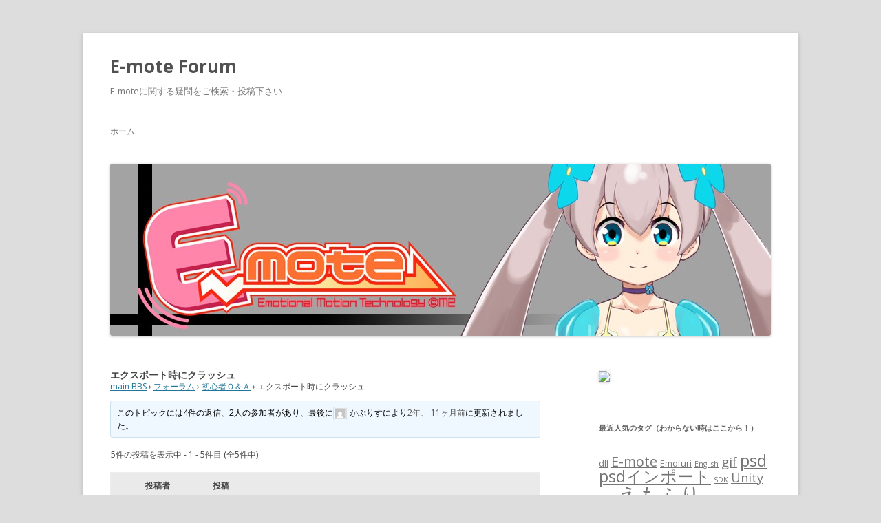

--- FILE ---
content_type: text/html; charset=UTF-8
request_url: http://emoteforum.mtwo.co.jp/forums/topic/%E3%82%A8%E3%82%AF%E3%82%B9%E3%83%9D%E3%83%BC%E3%83%88%E6%99%82%E3%81%AB%E3%82%AF%E3%83%A9%E3%83%83%E3%82%B7%E3%83%A5/?bbp_reply_to=2892&_wpnonce=13e014b646
body_size: 40687
content:
<!DOCTYPE html>
<!--[if IE 7]>
<html class="ie ie7" lang="ja">
<![endif]-->
<!--[if IE 8]>
<html class="ie ie8" lang="ja">
<![endif]-->
<!--[if !(IE 7) | !(IE 8)  ]><!-->
<html lang="ja">
<!--<![endif]-->
<head>
<meta charset="UTF-8" />
<meta name="viewport" content="width=device-width" />
<title>トピック: エクスポート時にクラッシュ | E-mote Forum</title>
<link rel="profile" href="http://gmpg.org/xfn/11" />
<link rel="pingback" href="http://emoteforum.mtwo.co.jp/xmlrpc.php" />
<!--[if lt IE 9]>
<script src="http://emoteforum.mtwo.co.jp/wp-content/themes/twentytwelve/js/html5.js" type="text/javascript"></script>
<![endif]-->
<meta name='robots' content='max-image-preview:large' />
<link rel='dns-prefetch' href='//fonts.googleapis.com' />
<link rel='dns-prefetch' href='//s.w.org' />
<link rel="alternate" type="application/rss+xml" title="E-mote Forum &raquo; フィード" href="http://emoteforum.mtwo.co.jp/feed" />
<link rel="alternate" type="application/rss+xml" title="E-mote Forum &raquo; コメントフィード" href="http://emoteforum.mtwo.co.jp/comments/feed" />
		<script type="text/javascript">
			window._wpemojiSettings = {"baseUrl":"https:\/\/s.w.org\/images\/core\/emoji\/13.1.0\/72x72\/","ext":".png","svgUrl":"https:\/\/s.w.org\/images\/core\/emoji\/13.1.0\/svg\/","svgExt":".svg","source":{"concatemoji":"http:\/\/emoteforum.mtwo.co.jp\/wp-includes\/js\/wp-emoji-release.min.js?ver=5.8.12"}};
			!function(e,a,t){var n,r,o,i=a.createElement("canvas"),p=i.getContext&&i.getContext("2d");function s(e,t){var a=String.fromCharCode;p.clearRect(0,0,i.width,i.height),p.fillText(a.apply(this,e),0,0);e=i.toDataURL();return p.clearRect(0,0,i.width,i.height),p.fillText(a.apply(this,t),0,0),e===i.toDataURL()}function c(e){var t=a.createElement("script");t.src=e,t.defer=t.type="text/javascript",a.getElementsByTagName("head")[0].appendChild(t)}for(o=Array("flag","emoji"),t.supports={everything:!0,everythingExceptFlag:!0},r=0;r<o.length;r++)t.supports[o[r]]=function(e){if(!p||!p.fillText)return!1;switch(p.textBaseline="top",p.font="600 32px Arial",e){case"flag":return s([127987,65039,8205,9895,65039],[127987,65039,8203,9895,65039])?!1:!s([55356,56826,55356,56819],[55356,56826,8203,55356,56819])&&!s([55356,57332,56128,56423,56128,56418,56128,56421,56128,56430,56128,56423,56128,56447],[55356,57332,8203,56128,56423,8203,56128,56418,8203,56128,56421,8203,56128,56430,8203,56128,56423,8203,56128,56447]);case"emoji":return!s([10084,65039,8205,55357,56613],[10084,65039,8203,55357,56613])}return!1}(o[r]),t.supports.everything=t.supports.everything&&t.supports[o[r]],"flag"!==o[r]&&(t.supports.everythingExceptFlag=t.supports.everythingExceptFlag&&t.supports[o[r]]);t.supports.everythingExceptFlag=t.supports.everythingExceptFlag&&!t.supports.flag,t.DOMReady=!1,t.readyCallback=function(){t.DOMReady=!0},t.supports.everything||(n=function(){t.readyCallback()},a.addEventListener?(a.addEventListener("DOMContentLoaded",n,!1),e.addEventListener("load",n,!1)):(e.attachEvent("onload",n),a.attachEvent("onreadystatechange",function(){"complete"===a.readyState&&t.readyCallback()})),(n=t.source||{}).concatemoji?c(n.concatemoji):n.wpemoji&&n.twemoji&&(c(n.twemoji),c(n.wpemoji)))}(window,document,window._wpemojiSettings);
		</script>
		<style type="text/css">
img.wp-smiley,
img.emoji {
	display: inline !important;
	border: none !important;
	box-shadow: none !important;
	height: 1em !important;
	width: 1em !important;
	margin: 0 .07em !important;
	vertical-align: -0.1em !important;
	background: none !important;
	padding: 0 !important;
}
</style>
	<link rel='stylesheet' id='wp-block-library-css'  href='http://emoteforum.mtwo.co.jp/wp-includes/css/dist/block-library/style.min.css?ver=5.8.12' type='text/css' media='all' />
<link rel='stylesheet' id='bbp-default-css'  href='http://emoteforum.mtwo.co.jp/wp-content/plugins/bbpress/templates/default/css/bbpress.min.css?ver=2.6.9' type='text/css' media='all' />
<link rel='stylesheet' id='twentytwelve-fonts-css'  href='http://fonts.googleapis.com/css?family=Open+Sans:400italic,700italic,400,700&#038;subset=latin,latin-ext' type='text/css' media='all' />
<link rel='stylesheet' id='twentytwelve-style-css'  href='http://emoteforum.mtwo.co.jp/wp-content/themes/twentytwelve/style.css?ver=5.8.12' type='text/css' media='all' />
<!--[if lt IE 9]>
<link rel='stylesheet' id='twentytwelve-ie-css'  href='http://emoteforum.mtwo.co.jp/wp-content/themes/twentytwelve/css/ie.css?ver=20121010' type='text/css' media='all' />
<![endif]-->
<script type='text/javascript' src='http://emoteforum.mtwo.co.jp/wp-includes/js/jquery/jquery.min.js?ver=3.6.0' id='jquery-core-js'></script>
<script type='text/javascript' src='http://emoteforum.mtwo.co.jp/wp-includes/js/jquery/jquery-migrate.min.js?ver=3.3.2' id='jquery-migrate-js'></script>
<link rel="https://api.w.org/" href="http://emoteforum.mtwo.co.jp/wp-json/" /><link rel="EditURI" type="application/rsd+xml" title="RSD" href="http://emoteforum.mtwo.co.jp/xmlrpc.php?rsd" />
<link rel="wlwmanifest" type="application/wlwmanifest+xml" href="http://emoteforum.mtwo.co.jp/wp-includes/wlwmanifest.xml" /> 
<meta name="generator" content="WordPress 5.8.12" />
<link rel="canonical" href="http://emoteforum.mtwo.co.jp/forums/topic/%e3%82%a8%e3%82%af%e3%82%b9%e3%83%9d%e3%83%bc%e3%83%88%e6%99%82%e3%81%ab%e3%82%af%e3%83%a9%e3%83%83%e3%82%b7%e3%83%a5" />
<link rel='shortlink' href='http://emoteforum.mtwo.co.jp/?p=2879' />
<link rel="alternate" type="application/json+oembed" href="http://emoteforum.mtwo.co.jp/wp-json/oembed/1.0/embed?url=http%3A%2F%2Femoteforum.mtwo.co.jp%2Fforums%2Ftopic%2F%25e3%2582%25a8%25e3%2582%25af%25e3%2582%25b9%25e3%2583%259d%25e3%2583%25bc%25e3%2583%2588%25e6%2599%2582%25e3%2581%25ab%25e3%2582%25af%25e3%2583%25a9%25e3%2583%2583%25e3%2582%25b7%25e3%2583%25a5" />
<link rel="alternate" type="text/xml+oembed" href="http://emoteforum.mtwo.co.jp/wp-json/oembed/1.0/embed?url=http%3A%2F%2Femoteforum.mtwo.co.jp%2Fforums%2Ftopic%2F%25e3%2582%25a8%25e3%2582%25af%25e3%2582%25b9%25e3%2583%259d%25e3%2583%25bc%25e3%2583%2588%25e6%2599%2582%25e3%2581%25ab%25e3%2582%25af%25e3%2583%25a9%25e3%2583%2583%25e3%2582%25b7%25e3%2583%25a5&#038;format=xml" />
<style type="text/css" id="custom-background-css">
body.custom-background { background-color: #dddddd; }
</style>
	</head>

<body class="topic bbpress no-js topic-template-default single single-topic postid-2879 custom-background custom-font-enabled single-author">
<div id="page" class="hfeed site">
	<header id="masthead" class="site-header" role="banner">
		<hgroup>
			<h1 class="site-title"><a href="http://emoteforum.mtwo.co.jp/" title="E-mote Forum" rel="home">E-mote Forum</a></h1>
			<h2 class="site-description">E-moteに関する疑問をご検索・投稿下さい</h2>
		</hgroup>

		<nav id="site-navigation" class="main-navigation" role="navigation">
			<h3 class="menu-toggle">メニュー</h3>
			<a class="assistive-text" href="#content" title="コンテンツへスキップ">コンテンツへスキップ</a>
			<div class="nav-menu"><ul>
<li ><a href="http://emoteforum.mtwo.co.jp/">ホーム</a></li></ul></div>
		</nav><!-- #site-navigation -->

				<a href="http://emoteforum.mtwo.co.jp/"><img src="http://emoteforum.mtwo.co.jp/wp-content/uploads/2014/06/cropped-faqBBSヘッダー01.jpg" class="header-image" width="960" height="250" alt="" /></a>
			</header><!-- #masthead -->

	<div id="main" class="wrapper">

	<div id="primary" class="site-content">
		<div id="content" role="main">
	
		<div id="bbp-container">
			<div id="bbp-content" role="main">

	
	
	
		
			<div id="bbp-topic-wrapper-2879" class="bbp-topic-wrapper">
				<h1 class="entry-title">エクスポート時にクラッシュ</h1>
				<div class="entry-content">

					
<div id="bbpress-forums" class="bbpress-wrapper">

	<div class="bbp-breadcrumb"><p><a href="http://emoteforum.mtwo.co.jp" class="bbp-breadcrumb-home">main BBS</a> <span class="bbp-breadcrumb-sep">&rsaquo;</span> <a href="http://emoteforum.mtwo.co.jp/forums" class="bbp-breadcrumb-root">フォーラム</a> <span class="bbp-breadcrumb-sep">&rsaquo;</span> <a href="http://emoteforum.mtwo.co.jp/forums/forum/%e5%88%9d%e5%bf%83%e8%80%85%e5%b0%82%e7%94%a8" class="bbp-breadcrumb-forum">初心者Ｑ＆Ａ</a> <span class="bbp-breadcrumb-sep">&rsaquo;</span> <span class="bbp-breadcrumb-current">エクスポート時にクラッシュ</span></p></div>
	
	
	
	
		
		<div class="bbp-template-notice info"><ul><li class="bbp-topic-description">このトピックには4件の返信、2人の参加者があり、最後に<span  class="bbp-author-avatar"><img alt='' src='http://2.gravatar.com/avatar/2daa26af0cc1cb539841fa65a769c919?s=14&#038;d=mm&#038;r=g' srcset='http://2.gravatar.com/avatar/2daa26af0cc1cb539841fa65a769c919?s=28&#038;d=mm&#038;r=g 2x' class='avatar avatar-14 photo' height='14' width='14' loading='lazy'/></span><span  class="bbp-author-name">かぷりす</span>により<a href="http://emoteforum.mtwo.co.jp/forums/topic/%e3%82%a8%e3%82%af%e3%82%b9%e3%83%9d%e3%83%bc%e3%83%88%e6%99%82%e3%81%ab%e3%82%af%e3%83%a9%e3%83%83%e3%82%b7%e3%83%a5#post-2896" title="返信先: エクスポート時にクラッシュ">2年、 11ヶ月前</a>に更新されました。</li></ul></div>
		
		
			
<div class="bbp-pagination">
	<div class="bbp-pagination-count">5件の投稿を表示中 - 1 - 5件目 (全5件中)</div>
	<div class="bbp-pagination-links"></div>
</div>


			
<ul id="topic-2879-replies" class="forums bbp-replies">

	<li class="bbp-header">
		<div class="bbp-reply-author">投稿者</div><!-- .bbp-reply-author -->
		<div class="bbp-reply-content">投稿</div><!-- .bbp-reply-content -->
	</li><!-- .bbp-header -->

	<li class="bbp-body">

		
			
				
<div id="post-2879" class="bbp-reply-header">
	<div class="bbp-meta">
		<span class="bbp-reply-post-date">2016年1月5日 22:33</span>

		
		<a href="http://emoteforum.mtwo.co.jp/forums/topic/%e3%82%a8%e3%82%af%e3%82%b9%e3%83%9d%e3%83%bc%e3%83%88%e6%99%82%e3%81%ab%e3%82%af%e3%83%a9%e3%83%83%e3%82%b7%e3%83%a5#post-2879" class="bbp-reply-permalink">#2879</a>

		
		<span class="bbp-admin-links"><a role="button" href="/forums/topic/%E3%82%A8%E3%82%AF%E3%82%B9%E3%83%9D%E3%83%BC%E3%83%88%E6%99%82%E3%81%AB%E3%82%AF%E3%83%A9%E3%83%83%E3%82%B7%E3%83%A5/#new-post" class="bbp-topic-reply-link" rel="nofollow">返信</a></span>
		
	</div><!-- .bbp-meta -->
</div><!-- #post-2879 -->

<div class="loop-item-0 user-id-0 bbp-parent-forum-12 bbp-parent-topic-12 bbp-reply-position-1 odd  post-2879 topic type-topic status-publish hentry">
	<div class="bbp-reply-author">

		
		<span  class="bbp-author-avatar"><img alt='' src='http://2.gravatar.com/avatar/2daa26af0cc1cb539841fa65a769c919?s=80&#038;d=mm&#038;r=g' srcset='http://2.gravatar.com/avatar/2daa26af0cc1cb539841fa65a769c919?s=160&#038;d=mm&#038;r=g 2x' class='avatar avatar-80 photo' height='80' width='80' loading='lazy'/></span><span  class="bbp-author-name">かぷりす</span><div class="bbp-author-role">ゲスト</div>
		
		
	</div><!-- .bbp-reply-author -->

	<div class="bbp-reply-content">

		
		<p>本日、アカデミック版を購入させていただきました。<br />
早速動かしてみようと、公式より、<br />
「sample3.0PSD_ツインテール少女」<br />
のサンプルをダウンロードさせていただきました。<br />
しかし、いざエクスポートしようとすると出力サイズ、形式にかかわらずクラッシュし、強制終了してしまいます。<br />
使用ＰＣのＯＳはWindows10　64bit、ＣＰＵはIntel Core i7-4770 3.40GHz　、メモリは16ＧＢです。<br />
これまでは「えもふり」を使用させていただいていましたが、そちらのほうでは問題なく出力が可能です。<br />
何か改善策に心当たりがある方にアドバイスを頂ければと思います。<br />
よろしくお願いいたします。</p>

		
	</div><!-- .bbp-reply-content -->
</div><!-- .reply -->

			
				
<div id="post-2884" class="bbp-reply-header">
	<div class="bbp-meta">
		<span class="bbp-reply-post-date">2016年1月14日 19:05</span>

		
		<a href="http://emoteforum.mtwo.co.jp/forums/topic/%e3%82%a8%e3%82%af%e3%82%b9%e3%83%9d%e3%83%bc%e3%83%88%e6%99%82%e3%81%ab%e3%82%af%e3%83%a9%e3%83%83%e3%82%b7%e3%83%a5#post-2884" class="bbp-reply-permalink">#2884</a>

		
		<span class="bbp-admin-links"><a role="button" href="/forums/topic/%E3%82%A8%E3%82%AF%E3%82%B9%E3%83%9D%E3%83%BC%E3%83%88%E6%99%82%E3%81%AB%E3%82%AF%E3%83%A9%E3%83%83%E3%82%B7%E3%83%A5/?bbp_reply_to=2884&#038;_wpnonce=ba6330973b#new-post" class="bbp-reply-to-link" rel="nofollow">返信</a></span>
		
	</div><!-- .bbp-meta -->
</div><!-- #post-2884 -->

<div class="loop-item-1 user-id-1 bbp-parent-forum-12 bbp-parent-topic-2879 bbp-reply-position-2 even  post-2884 reply type-reply status-publish hentry">
	<div class="bbp-reply-author">

		
		<a href="http://emoteforum.mtwo.co.jp/forums/users/emote_ofc" title="emote_ofc のプロフィールを表示" class="bbp-author-link"><span  class="bbp-author-avatar"><img alt='' src='http://2.gravatar.com/avatar/2ace8a5ce35c64f0212566031f948959?s=80&#038;d=mm&#038;r=g' srcset='http://2.gravatar.com/avatar/2ace8a5ce35c64f0212566031f948959?s=160&#038;d=mm&#038;r=g 2x' class='avatar avatar-80 photo' height='80' width='80' loading='lazy'/></span><span  class="bbp-author-name">emote_ofc</span></a><div class="bbp-author-role">キーマスター</div>
		
		
	</div><!-- .bbp-reply-author -->

	<div class="bbp-reply-content">

		
		<p>E-moteオフィシャルです！<br />
不具合のご報告を頂き、ありがとうございました！</p>
<p>弊社環境のE-moteアカデミック版にて、<br />
本Forumにて公開しております「sample3.0PSD_ツインテール少女」を出力してみましたが、<br />
動画、SDK用キャラクターファイル共に問題無く出力ができました。</p>
<p>アカデミック版エディタが最新ではない、またはキャラクターファイルが最新でない可能性が御座いますので、<br />
両方を更新して出力してみてください。</p>
<p>今後とも有限会社エムツー並びにE-moteをどうぞよろしくお願い申し上げます。</p>

		
	</div><!-- .bbp-reply-content -->
</div><!-- .reply -->

			
				
<div id="post-2892" class="bbp-reply-header">
	<div class="bbp-meta">
		<span class="bbp-reply-post-date">2016年1月15日 15:01</span>

		
		<a href="http://emoteforum.mtwo.co.jp/forums/topic/%e3%82%a8%e3%82%af%e3%82%b9%e3%83%9d%e3%83%bc%e3%83%88%e6%99%82%e3%81%ab%e3%82%af%e3%83%a9%e3%83%83%e3%82%b7%e3%83%a5#post-2892" class="bbp-reply-permalink">#2892</a>

		
		<span class="bbp-admin-links"><a role="button" href="/forums/topic/%E3%82%A8%E3%82%AF%E3%82%B9%E3%83%9D%E3%83%BC%E3%83%88%E6%99%82%E3%81%AB%E3%82%AF%E3%83%A9%E3%83%83%E3%82%B7%E3%83%A5/?bbp_reply_to=2892&#038;_wpnonce=60403848db#new-post" class="bbp-reply-to-link" rel="nofollow">返信</a></span>
		
	</div><!-- .bbp-meta -->
</div><!-- #post-2892 -->

<div class="loop-item-2 user-id-0 bbp-parent-forum-12 bbp-parent-topic-2879 bbp-reply-position-3 odd topic-author  post-2892 reply type-reply status-publish hentry">
	<div class="bbp-reply-author">

		
		<span  class="bbp-author-avatar"><img alt='' src='http://2.gravatar.com/avatar/2daa26af0cc1cb539841fa65a769c919?s=80&#038;d=mm&#038;r=g' srcset='http://2.gravatar.com/avatar/2daa26af0cc1cb539841fa65a769c919?s=160&#038;d=mm&#038;r=g 2x' class='avatar avatar-80 photo' height='80' width='80' loading='lazy'/></span><span  class="bbp-author-name">かぷりす</span><div class="bbp-author-role">ゲスト</div>
		
		
	</div><!-- .bbp-reply-author -->

	<div class="bbp-reply-content">

		
		<p>E-moteオフィシャルさま<br />
返答ありがとうございます。<br />
質問文に誤りがありました。<br />
エクスポートでクラッシュするのではなく、動画の出力でクラッシュします。<br />
エクスポートは形式を問わず可能なようです。<br />
紛らわしくて申し訳ありません。</p>
<p>公式ＨＰより、アカデミック版をダウンロードし、再度インストールしましたが、<br />
動画の出力が出来ない状態です。<br />
入門用テンプレートなどでも試してみましたが、状況は改善しません。</p>
<p>よろしくお願い致します。</p>

		
	</div><!-- .bbp-reply-content -->
</div><!-- .reply -->

			
				
<div id="post-2895" class="bbp-reply-header">
	<div class="bbp-meta">
		<span class="bbp-reply-post-date">2016年1月19日 13:25</span>

		
		<a href="http://emoteforum.mtwo.co.jp/forums/topic/%e3%82%a8%e3%82%af%e3%82%b9%e3%83%9d%e3%83%bc%e3%83%88%e6%99%82%e3%81%ab%e3%82%af%e3%83%a9%e3%83%83%e3%82%b7%e3%83%a5#post-2895" class="bbp-reply-permalink">#2895</a>

		
		<span class="bbp-admin-links"><a role="button" href="/forums/topic/%E3%82%A8%E3%82%AF%E3%82%B9%E3%83%9D%E3%83%BC%E3%83%88%E6%99%82%E3%81%AB%E3%82%AF%E3%83%A9%E3%83%83%E3%82%B7%E3%83%A5/?bbp_reply_to=2895&#038;_wpnonce=35e8f79232#new-post" class="bbp-reply-to-link" rel="nofollow">返信</a></span>
		
	</div><!-- .bbp-meta -->
</div><!-- #post-2895 -->

<div class="loop-item-3 user-id-1 bbp-parent-forum-12 bbp-parent-topic-2879 bbp-reply-position-4 even  post-2895 reply type-reply status-publish hentry">
	<div class="bbp-reply-author">

		
		<a href="http://emoteforum.mtwo.co.jp/forums/users/emote_ofc" title="emote_ofc のプロフィールを表示" class="bbp-author-link"><span  class="bbp-author-avatar"><img alt='' src='http://2.gravatar.com/avatar/2ace8a5ce35c64f0212566031f948959?s=80&#038;d=mm&#038;r=g' srcset='http://2.gravatar.com/avatar/2ace8a5ce35c64f0212566031f948959?s=160&#038;d=mm&#038;r=g 2x' class='avatar avatar-80 photo' height='80' width='80' loading='lazy'/></span><span  class="bbp-author-name">emote_ofc</span></a><div class="bbp-author-role">キーマスター</div>
		
		
	</div><!-- .bbp-reply-author -->

	<div class="bbp-reply-content">

		
		<p>E-moteオフィシャルです。<br />
お問い合わせ頂きありがとうございます。</p>
<p>可能性といたしまして、wmv動画を出力されてはいないでしょうか。<br />
また、同設定で連番pngやgif動画は出力できたりしていないでしょうか。</p>
<p>その場合は、wmv形式の仕様で、<br />
8の倍数サイズ(256&#215;128など)でしか出力できない為のクラッシュの可能性がございます。</p>
<p>また、上記に当てはまらない場合は、乗算やスクリーンを使用していませんでしょうか。<br />
基本的には乗算やスクリーンを使用していても出力できるのですが、<br />
PCのスペック不足が原因で出力できない可能性もございます。<br />
その場合は、出力する動画サイズを落として試してみてください。</p>
<p>以上、どうかご確認いただければ幸いです。<br />
今後とも有限会社エムツー並びにE-moteをどうぞ宜しくお願い申し上げます。</p>

		
	</div><!-- .bbp-reply-content -->
</div><!-- .reply -->

			
				
<div id="post-2896" class="bbp-reply-header">
	<div class="bbp-meta">
		<span class="bbp-reply-post-date">2016年1月25日 12:21</span>

		
		<a href="http://emoteforum.mtwo.co.jp/forums/topic/%e3%82%a8%e3%82%af%e3%82%b9%e3%83%9d%e3%83%bc%e3%83%88%e6%99%82%e3%81%ab%e3%82%af%e3%83%a9%e3%83%83%e3%82%b7%e3%83%a5#post-2896" class="bbp-reply-permalink">#2896</a>

		
		<span class="bbp-admin-links"><a role="button" href="/forums/topic/%E3%82%A8%E3%82%AF%E3%82%B9%E3%83%9D%E3%83%BC%E3%83%88%E6%99%82%E3%81%AB%E3%82%AF%E3%83%A9%E3%83%83%E3%82%B7%E3%83%A5/?bbp_reply_to=2896&#038;_wpnonce=0dd31322a8#new-post" class="bbp-reply-to-link" rel="nofollow">返信</a></span>
		
	</div><!-- .bbp-meta -->
</div><!-- #post-2896 -->

<div class="loop-item-4 user-id-0 bbp-parent-forum-12 bbp-parent-topic-2879 bbp-reply-position-5 odd topic-author  post-2896 reply type-reply status-publish hentry">
	<div class="bbp-reply-author">

		
		<span  class="bbp-author-avatar"><img alt='' src='http://2.gravatar.com/avatar/2daa26af0cc1cb539841fa65a769c919?s=80&#038;d=mm&#038;r=g' srcset='http://2.gravatar.com/avatar/2daa26af0cc1cb539841fa65a769c919?s=160&#038;d=mm&#038;r=g 2x' class='avatar avatar-80 photo' height='80' width='80' loading='lazy'/></span><span  class="bbp-author-name">かぷりす</span><div class="bbp-author-role">ゲスト</div>
		
		
	</div><!-- .bbp-reply-author -->

	<div class="bbp-reply-content">

		
		<p>E-moteオフィシャルさま<br />
8の倍数で試したところ正常に出力されました。（ＷＭＶ）<br />
初歩的なミスで申し訳ありませんでした。<br />
また、丁寧に対応してくださり、ありがとうございました。</p>

		
	</div><!-- .bbp-reply-content -->
</div><!-- .reply -->

			
		
	</li><!-- .bbp-body -->

	<li class="bbp-footer">
		<div class="bbp-reply-author">投稿者</div>
		<div class="bbp-reply-content">投稿</div><!-- .bbp-reply-content -->
	</li><!-- .bbp-footer -->
</ul><!-- #topic-2879-replies -->


			
<div class="bbp-pagination">
	<div class="bbp-pagination-count">5件の投稿を表示中 - 1 - 5件目 (全5件中)</div>
	<div class="bbp-pagination-links"></div>
</div>


		
		

	<div id="new-reply-2879" class="bbp-reply-form">

		<form id="new-post" name="new-post" method="post">

			
			<fieldset class="bbp-form">
				<legend>返信先: エクスポート時にクラッシュで#2892に返信</legend>

				
				
				
				
				
				<div>

					
	
	<fieldset class="bbp-form">
		<legend>あなたの情報:</legend>

		
		<p>
			<label for="bbp_anonymous_author">お名前 (必須)</label><br />
			<input type="text" id="bbp_anonymous_author"  value="" size="40" maxlength="100" name="bbp_anonymous_name" autocomplete="off" />
		</p>

		<p>
			<label for="bbp_anonymous_email">メール (非公開) (必須):</label><br />
			<input type="text" id="bbp_anonymous_email"   value="" size="40" maxlength="100" name="bbp_anonymous_email" />
		</p>

		<p>
			<label for="bbp_anonymous_website">ウェブサイト:</label><br />
			<input type="text" id="bbp_anonymous_website" value="" size="40" maxlength="200" name="bbp_anonymous_website" />
		</p>

		
	</fieldset>

	

					
					<div class="bbp-the-content-wrapper">
			<textarea id="bbp_reply_content" class="bbp-the-content" name="bbp_reply_content" cols="60" rows="12" ></textarea>

		</div>
					
					
						<p class="form-allowed-tags">
							<label>次の&lt;abbr title=&quot;HyperText Markup Language&quot;&gt;HTML&lt;/abbr&gt; タグと属性が使えます:</label><br />
							<code>&lt;a href=&quot;&quot; title=&quot;&quot; rel=&quot;&quot; target=&quot;&quot;&gt; &lt;blockquote cite=&quot;&quot;&gt; &lt;code&gt; &lt;pre class=&quot;&quot;&gt; &lt;em&gt; &lt;strong&gt; &lt;del datetime=&quot;&quot; cite=&quot;&quot;&gt; &lt;ins datetime=&quot;&quot; cite=&quot;&quot;&gt; &lt;ul&gt; &lt;ol start=&quot;&quot;&gt; &lt;li&gt; &lt;img src=&quot;&quot; border=&quot;&quot; alt=&quot;&quot; height=&quot;&quot; width=&quot;&quot;&gt; </code>
						</p>

					
					
					
					
					
					<div class="bbp-submit-wrapper">

						
						
						<button type="submit" id="bbp_reply_submit" name="bbp_reply_submit" class="button submit">送信</button>

						
					</div>

					
				</div>

				
		<input type="hidden" name="bbp_topic_id"    id="bbp_topic_id"    value="2879" />
		<input type="hidden" name="bbp_reply_to"    id="bbp_reply_to"    value="2892" />
		<input type="hidden" name="action"          id="bbp_post_action" value="bbp-new-reply" />

		
		<input type="hidden" id="_wpnonce" name="_wpnonce" value="28a46dc939" /><input type="hidden" name="_wp_http_referer" value="/forums/topic/%E3%82%A8%E3%82%AF%E3%82%B9%E3%83%9D%E3%83%BC%E3%83%88%E6%99%82%E3%81%AB%E3%82%AF%E3%83%A9%E3%83%83%E3%82%B7%E3%83%A5/?bbp_reply_to=2892&amp;_wpnonce=13e014b646" />
			</fieldset>

			
		</form>
	</div>



	
	

	
</div>

				</div>
			</div><!-- #bbp-topic-wrapper-2879 -->

		
	
	
			</div><!-- #bbp-content -->
		</div><!-- #bbp-container -->

	
</div><!-- #content -->
</div><!-- #primary -->
			<div id="secondary" class="widget-area" role="complementary">
			<aside id="nav_menu-2" class="widget widget_nav_menu"><div class="menu-%e3%83%a1%e3%83%8b%e3%83%a5%e3%83%bc-1-container"><ul id="menu-%e3%83%a1%e3%83%8b%e3%83%a5%e3%83%bc-1" class="menu"><li id="menu-item-211" class="menu-item menu-item-type-custom menu-item-object-custom menu-item-211"><a title="E-mote公式サイトへ戻る" href="https://emote.mtwo.co.jp/"><img src="https://emote.mtwo.co.jp/images/forum-home-button.png"></a></li>
</ul></div></aside><aside id="tag_cloud-2" class="widget widget_tag_cloud"><h3 class="widget-title">最近人気のタグ（わからない時はここから！）</h3><div class="tagcloud"><a href="http://emoteforum.mtwo.co.jp/forums/topic-tag/dll" class="tag-cloud-link tag-link-13 tag-link-position-1" style="font-size: 9.4pt;" aria-label="dll (4個の項目)">dll</a>
<a href="http://emoteforum.mtwo.co.jp/forums/topic-tag/e-mote" class="tag-cloud-link tag-link-42 tag-link-position-2" style="font-size: 14.72pt;" aria-label="E-mote (11個の項目)">E-mote</a>
<a href="http://emoteforum.mtwo.co.jp/forums/topic-tag/emofuri" class="tag-cloud-link tag-link-45 tag-link-position-3" style="font-size: 9.4pt;" aria-label="Emofuri (4個の項目)">Emofuri</a>
<a href="http://emoteforum.mtwo.co.jp/forums/topic-tag/english" class="tag-cloud-link tag-link-44 tag-link-position-4" style="font-size: 8pt;" aria-label="English (3個の項目)">English</a>
<a href="http://emoteforum.mtwo.co.jp/forums/topic-tag/gif" class="tag-cloud-link tag-link-4 tag-link-position-5" style="font-size: 14.16pt;" aria-label="gif (10個の項目)">gif</a>
<a href="http://emoteforum.mtwo.co.jp/forums/topic-tag/psd" class="tag-cloud-link tag-link-3 tag-link-position-6" style="font-size: 17.8pt;" aria-label="psd (19個の項目)">psd</a>
<a href="http://emoteforum.mtwo.co.jp/forums/topic-tag/psd%e3%82%a4%e3%83%b3%e3%83%9d%e3%83%bc%e3%83%88" class="tag-cloud-link tag-link-23 tag-link-position-7" style="font-size: 17.8pt;" aria-label="psdインポート (19個の項目)">psdインポート</a>
<a href="http://emoteforum.mtwo.co.jp/forums/topic-tag/sdk" class="tag-cloud-link tag-link-69 tag-link-position-8" style="font-size: 8pt;" aria-label="SDK (3個の項目)">SDK</a>
<a href="http://emoteforum.mtwo.co.jp/forums/topic-tag/unity" class="tag-cloud-link tag-link-118 tag-link-position-9" style="font-size: 13.6pt;" aria-label="Unity (9個の項目)">Unity</a>
<a href="http://emoteforum.mtwo.co.jp/forums/topic-tag/wmv" class="tag-cloud-link tag-link-103 tag-link-position-10" style="font-size: 8pt;" aria-label="wmv (3個の項目)">wmv</a>
<a href="http://emoteforum.mtwo.co.jp/forums/topic-tag/%e3%81%88%e3%82%82%e3%81%b5%e3%82%8a" class="tag-cloud-link tag-link-5 tag-link-position-11" style="font-size: 22pt;" aria-label="えもふり (39個の項目)">えもふり</a>
<a href="http://emoteforum.mtwo.co.jp/forums/topic-tag/%e3%82%a2%e3%82%ab%e3%83%87%e3%83%9f%e3%83%83%e3%82%af" class="tag-cloud-link tag-link-71 tag-link-position-12" style="font-size: 9.4pt;" aria-label="アカデミック (4個の項目)">アカデミック</a>
<a href="http://emoteforum.mtwo.co.jp/forums/topic-tag/%e3%82%a4%e3%83%b3%e3%83%9d%e3%83%bc%e3%83%88" class="tag-cloud-link tag-link-16 tag-link-position-13" style="font-size: 18.64pt;" aria-label="インポート (22個の項目)">インポート</a>
<a href="http://emoteforum.mtwo.co.jp/forums/topic-tag/%e3%82%a8%e3%82%af%e3%82%b9%e3%83%9d%e3%83%bc%e3%83%88" class="tag-cloud-link tag-link-48 tag-link-position-14" style="font-size: 8pt;" aria-label="エクスポート (3個の項目)">エクスポート</a>
<a href="http://emoteforum.mtwo.co.jp/forums/topic-tag/%e3%82%a8%e3%83%a9%e3%83%bc" class="tag-cloud-link tag-link-14 tag-link-position-15" style="font-size: 12.9pt;" aria-label="エラー (8個の項目)">エラー</a>
<a href="http://emoteforum.mtwo.co.jp/forums/topic-tag/%e3%82%af%e3%83%a9%e3%83%83%e3%82%b7%e3%83%a5" class="tag-cloud-link tag-link-15 tag-link-position-16" style="font-size: 15.7pt;" aria-label="クラッシュ (13個の項目)">クラッシュ</a>
<a href="http://emoteforum.mtwo.co.jp/forums/topic-tag/%e3%82%bf%e3%82%a4%e3%83%a0%e3%83%a9%e3%82%a4%e3%83%b3" class="tag-cloud-link tag-link-39 tag-link-position-17" style="font-size: 16.82pt;" aria-label="タイムライン (16個の項目)">タイムライン</a>
<a href="http://emoteforum.mtwo.co.jp/forums/topic-tag/%e3%83%86%e3%82%af%e3%83%8b%e3%83%83%e3%82%af" class="tag-cloud-link tag-link-108 tag-link-position-18" style="font-size: 9.4pt;" aria-label="テクニック (4個の項目)">テクニック</a>
<a href="http://emoteforum.mtwo.co.jp/forums/topic-tag/%e3%83%86%e3%83%b3%e3%83%97%e3%83%ac%e3%83%bc%e3%83%88" class="tag-cloud-link tag-link-74 tag-link-position-19" style="font-size: 10.52pt;" aria-label="テンプレート (5個の項目)">テンプレート</a>
<a href="http://emoteforum.mtwo.co.jp/forums/topic-tag/%e3%83%88%e3%83%aa%e3%83%9f%e3%83%b3%e3%82%b0%e6%9e%a0" class="tag-cloud-link tag-link-95 tag-link-position-20" style="font-size: 8pt;" aria-label="トリミング枠 (3個の項目)">トリミング枠</a>
<a href="http://emoteforum.mtwo.co.jp/forums/topic-tag/%e3%83%95%e3%83%aa%e3%83%bc%e3%82%ba" class="tag-cloud-link tag-link-7 tag-link-position-21" style="font-size: 9.4pt;" aria-label="フリーズ (4個の項目)">フリーズ</a>
<a href="http://emoteforum.mtwo.co.jp/forums/topic-tag/%e5%85%a5%e9%96%80%e7%94%a8" class="tag-cloud-link tag-link-33 tag-link-position-22" style="font-size: 14.16pt;" aria-label="入門用 (10個の項目)">入門用</a>
<a href="http://emoteforum.mtwo.co.jp/forums/topic-tag/%e5%8b%95%e3%81%8b%e3%81%aa%e3%81%84" class="tag-cloud-link tag-link-35 tag-link-position-23" style="font-size: 8pt;" aria-label="動かない (3個の項目)">動かない</a>
<a href="http://emoteforum.mtwo.co.jp/forums/topic-tag/%e5%8b%95%e3%81%8d%e3%81%8c%e5%a4%89" class="tag-cloud-link tag-link-17 tag-link-position-24" style="font-size: 10.52pt;" aria-label="動きが変 (5個の項目)">動きが変</a>
<a href="http://emoteforum.mtwo.co.jp/forums/topic-tag/%e5%8b%95%e7%94%bb" class="tag-cloud-link tag-link-38 tag-link-position-25" style="font-size: 15.14pt;" aria-label="動画 (12個の項目)">動画</a>
<a href="http://emoteforum.mtwo.co.jp/forums/topic-tag/%e5%8b%95%e7%94%bb%e3%82%92%e5%87%ba%e5%8a%9b%e3%81%99%e3%82%8b" class="tag-cloud-link tag-link-6 tag-link-position-26" style="font-size: 16.12pt;" aria-label="動画を出力する (14個の項目)">動画を出力する</a>
<a href="http://emoteforum.mtwo.co.jp/forums/topic-tag/%e5%8b%95%e7%94%bb%e5%87%ba%e5%8a%9b" class="tag-cloud-link tag-link-18 tag-link-position-27" style="font-size: 15.7pt;" aria-label="動画出力 (13個の項目)">動画出力</a>
<a href="http://emoteforum.mtwo.co.jp/forums/topic-tag/%e5%8b%95%e7%94%bb%e5%87%ba%e5%8a%9b%e8%a8%ad%e5%ae%9a" class="tag-cloud-link tag-link-37 tag-link-position-28" style="font-size: 12.9pt;" aria-label="動画出力設定 (8個の項目)">動画出力設定</a>
<a href="http://emoteforum.mtwo.co.jp/forums/topic-tag/%e5%8d%8a%e9%80%8f%e6%98%8e" class="tag-cloud-link tag-link-19 tag-link-position-29" style="font-size: 10.52pt;" aria-label="半透明 (5個の項目)">半透明</a>
<a href="http://emoteforum.mtwo.co.jp/forums/topic-tag/%e6%9e%a0" class="tag-cloud-link tag-link-9 tag-link-position-30" style="font-size: 9.4pt;" aria-label="枠 (4個の項目)">枠</a>
<a href="http://emoteforum.mtwo.co.jp/forums/topic-tag/%e6%ad%a3%e3%81%97%e3%81%8f%e8%a1%a8%e7%a4%ba%e3%81%95%e3%82%8c%e3%81%aa%e3%81%84" class="tag-cloud-link tag-link-92 tag-link-position-31" style="font-size: 8pt;" aria-label="正しく表示されない (3個の項目)">正しく表示されない</a>
<a href="http://emoteforum.mtwo.co.jp/forums/topic-tag/%e7%9b%ae" class="tag-cloud-link tag-link-25 tag-link-position-32" style="font-size: 14.72pt;" aria-label="目 (11個の項目)">目</a>
<a href="http://emoteforum.mtwo.co.jp/forums/topic-tag/%e7%9c%89" class="tag-cloud-link tag-link-27 tag-link-position-33" style="font-size: 12.2pt;" aria-label="眉 (7個の項目)">眉</a>
<a href="http://emoteforum.mtwo.co.jp/forums/topic-tag/%e7%9e%b3" class="tag-cloud-link tag-link-21 tag-link-position-34" style="font-size: 10.52pt;" aria-label="瞳 (5個の項目)">瞳</a>
<a href="http://emoteforum.mtwo.co.jp/forums/topic-tag/%e8%83%8c%e6%99%af" class="tag-cloud-link tag-link-77 tag-link-position-35" style="font-size: 9.4pt;" aria-label="背景 (4個の項目)">背景</a>
<a href="http://emoteforum.mtwo.co.jp/forums/topic-tag/%e8%85%95" class="tag-cloud-link tag-link-68 tag-link-position-36" style="font-size: 8pt;" aria-label="腕 (3個の項目)">腕</a>
<a href="http://emoteforum.mtwo.co.jp/forums/topic-tag/%e8%85%95%e5%b7%ae%e5%88%86" class="tag-cloud-link tag-link-29 tag-link-position-37" style="font-size: 8pt;" aria-label="腕差分 (3個の項目)">腕差分</a>
<a href="http://emoteforum.mtwo.co.jp/forums/topic-tag/%e8%a1%a8%e7%a4%ba%e3%81%8c%e3%81%8a%e3%81%8b%e3%81%97%e3%81%84" class="tag-cloud-link tag-link-97 tag-link-position-38" style="font-size: 8pt;" aria-label="表示がおかしい (3個の項目)">表示がおかしい</a>
<a href="http://emoteforum.mtwo.co.jp/forums/topic-tag/%e8%a1%a8%e7%a4%ba%e3%81%95%e3%82%8c%e3%81%aa%e3%81%84" class="tag-cloud-link tag-link-20 tag-link-position-39" style="font-size: 19.2pt;" aria-label="表示されない (24個の項目)">表示されない</a>
<a href="http://emoteforum.mtwo.co.jp/forums/topic-tag/%e8%aa%bf%e6%95%b4" class="tag-cloud-link tag-link-53 tag-link-position-40" style="font-size: 8pt;" aria-label="調整 (3個の項目)">調整</a>
<a href="http://emoteforum.mtwo.co.jp/forums/topic-tag/%e8%b5%b7%e5%8b%95%e3%81%97%e3%81%aa%e3%81%84" class="tag-cloud-link tag-link-34 tag-link-position-41" style="font-size: 10.52pt;" aria-label="起動しない (5個の項目)">起動しない</a>
<a href="http://emoteforum.mtwo.co.jp/forums/topic-tag/%e8%bf%bd%e5%8a%a0%e3%83%91%e3%83%bc%e3%83%84" class="tag-cloud-link tag-link-50 tag-link-position-42" style="font-size: 17.24pt;" aria-label="追加パーツ (17個の項目)">追加パーツ</a>
<a href="http://emoteforum.mtwo.co.jp/forums/topic-tag/%e9%80%8f%e6%98%8e" class="tag-cloud-link tag-link-32 tag-link-position-43" style="font-size: 14.16pt;" aria-label="透明 (10個の項目)">透明</a>
<a href="http://emoteforum.mtwo.co.jp/forums/topic-tag/%e9%80%8f%e6%98%8e%e3%81%ab%e3%81%aa%e3%82%8b" class="tag-cloud-link tag-link-36 tag-link-position-44" style="font-size: 15.14pt;" aria-label="透明になる (12個の項目)">透明になる</a>
<a href="http://emoteforum.mtwo.co.jp/forums/topic-tag/%e9%87%8d%e3%81%ad%e9%a0%86" class="tag-cloud-link tag-link-24 tag-link-position-45" style="font-size: 8pt;" aria-label="重ね順 (3個の項目)">重ね順</a></div>
</aside><aside id="bbp_forums_widget-3" class="widget widget_display_forums"><h3 class="widget-title">フォーラム</h3>
		<ul class="bbp-forums-widget">

			
				<li >
					<a class="bbp-forum-title" href="http://emoteforum.mtwo.co.jp/forums/forum/%e3%83%86%e3%82%af%e3%83%8b%e3%83%83%e3%82%af%e3%81%ae%e8%b3%aa%e5%95%8f">
						キャラクター作成系Ｑ＆Ａ					</a>
				</li>

			
				<li >
					<a class="bbp-forum-title" href="http://emoteforum.mtwo.co.jp/forums/forum/sdk">
						サンプルSDK公開					</a>
				</li>

			
				<li >
					<a class="bbp-forum-title" href="http://emoteforum.mtwo.co.jp/forums/forum/%e3%82%b5%e3%83%b3%e3%83%97%e3%83%ab%e3%82%a2%e3%83%83%e3%83%97%e3%83%ad%e3%83%bc%e3%83%89">
						サンプルファイル公開					</a>
				</li>

			
				<li >
					<a class="bbp-forum-title" href="http://emoteforum.mtwo.co.jp/forums/forum/%e3%82%b7%e3%82%b9%e3%83%86%e3%83%a0%e3%83%bb%e6%a9%9f%e8%83%bd%e7%b3%bb%ef%bd%86%ef%bd%81%ef%bd%91">
						システム・仕様系Ｑ＆Ａ					</a>
				</li>

			
				<li  class="bbp-forum-widget-current-forum">
					<a class="bbp-forum-title" href="http://emoteforum.mtwo.co.jp/forums/forum/%e5%88%9d%e5%bf%83%e8%80%85%e5%b0%82%e7%94%a8">
						初心者Ｑ＆Ａ					</a>
				</li>

			
		</ul>

		</aside><aside id="bbp_topics_widget-2" class="widget widget_display_topics"><h3 class="widget-title">Recent Topics</h3>
		<ul class="bbp-topics-widget newness">

			
				<li>
					<a class="bbp-forum-title" href="http://emoteforum.mtwo.co.jp/forums/topic/%d0%b7%d0%b0%d0%b9%d1%82%d0%b8-%d0%bd%d0%b0-%d1%81%d0%b0%d0%b9%d1%82-vodkabet-cn-com-2">зайти на сайт vodkabet cn com</a>

					
					
				</li>

			
				<li>
					<a class="bbp-forum-title" href="http://emoteforum.mtwo.co.jp/forums/topic/%d0%ba%d0%bb%d0%b8%d0%ba%d0%bd%d0%b8%d1%82%d0%b5-%d1%81%d1%8e%d0%b4%d0%b0-vodkabet-cn-com-3">кликните сюда vodkabet cn com</a>

					
					
				</li>

			
				<li>
					<a class="bbp-forum-title" href="http://emoteforum.mtwo.co.jp/forums/topic/don8play-21">Don8Play</a>

					
					
				</li>

			
				<li>
					<a class="bbp-forum-title" href="http://emoteforum.mtwo.co.jp/forums/topic/hizli-giris-2026-casibom-casino-giremiyorum">Hızlı Giriş 2026 Casibom Casino Giremiyorum</a>

					
					
				</li>

			
				<li>
					<a class="bbp-forum-title" href="http://emoteforum.mtwo.co.jp/forums/topic/%d0%bd%d0%b0%d1%80%d0%ba%d0%be%d0%bb%d0%be%d0%b3%d0%b8%d1%87%d0%b5%d1%81%d0%ba%d0%b0%d1%8f-%d0%ba%d0%bb%d0%b8%d0%bd%d0%b8%d0%ba%d0%b0-%d0%b4%d0%be%d0%bd%d0%bc%d0%b5%d0%b4%d1%81%d0%b5%d1%80%d0%b2-2">Наркологическая клиника ДонМедСервис</a>

					
					
				</li>

			
				<li>
					<a class="bbp-forum-title" href="http://emoteforum.mtwo.co.jp/forums/topic/guncel-giris-2026-casibom-casino-adresi-degisti">Güncel Giriş 2026 Casibom Casino Adresi Değişti</a>

					
					
				</li>

			
				<li>
					<a class="bbp-forum-title" href="http://emoteforum.mtwo.co.jp/forums/topic/try-here-jaxx-app-jaxxwallet-web">try here jaxx app &#8211; jaxxwallet-web</a>

					
					
				</li>

			
				<li>
					<a class="bbp-forum-title" href="http://emoteforum.mtwo.co.jp/forums/topic/%d0%ba%d0%bb%d0%b8%d0%bd%d0%b8%d0%ba%d0%b0-%d0%bb%d1%83%d0%b3%d0%b7%d0%b4%d1%80%d0%b0%d0%b2-%d1%81%d1%82%d0%b0%d1%86%d0%b8%d0%be%d0%bd%d0%b0%d1%80">Клиника ЛугЗдрав. Стационар</a>

					
					
				</li>

			
				<li>
					<a class="bbp-forum-title" href="http://emoteforum.mtwo.co.jp/forums/topic/%d0%bc%d0%be%d0%b6%d0%bd%d0%be-%d0%bf%d1%80%d0%be%d0%b2%d0%b5%d1%80%d0%b8%d1%82%d1%8c-%d0%b7%d0%b4%d0%b5%d1%81%d1%8c-vodkabet-de-com-2">можно проверить ЗДЕСЬ vodkabet de com</a>

					
					
				</li>

			
				<li>
					<a class="bbp-forum-title" href="http://emoteforum.mtwo.co.jp/forums/topic/%d0%bf%d1%80%d0%be%d0%b4%d0%be%d0%bb%d0%b6%d0%b5%d0%bd%d0%b8%d0%b5-vodkabet-cn-com">Продолжение vodkabet cn com</a>

					
					
				</li>

			
		</ul>

		</aside>		</div><!-- #secondary -->
		</div><!-- #main .wrapper -->
	<footer id="colophon" role="contentinfo">
		<div class="site-info">
						<a href="http://wordpress.org/" title="セマンティックなパブリッシングツール">Proudly powered by WordPress</a>
		</div><!-- .site-info -->
	</footer><!-- #colophon -->
</div><!-- #page -->

<script type='text/javascript' id='bbpress-engagements-js-extra'>
/* <![CDATA[ */
var bbpEngagementJS = {"object_id":"2879","bbp_ajaxurl":"http:\/\/emoteforum.mtwo.co.jp\/forums\/topic\/%E3%82%A8%E3%82%AF%E3%82%B9%E3%83%9D%E3%83%BC%E3%83%88%E6%99%82%E3%81%AB%E3%82%AF%E3%83%A9%E3%83%83%E3%82%B7%E3%83%A5\/?bbp-ajax=true","generic_ajax_error":"\u30a8\u30e9\u30fc\u304c\u767a\u751f\u3057\u307e\u3057\u305f\u3002\u30d6\u30e9\u30a6\u30b6\u3092\u518d\u8aad\u307f\u8fbc\u307f\u3057\u3066\u3082\u3046\u4e00\u5ea6\u304a\u8a66\u3057\u304f\u3060\u3055\u3044\u3002"};
/* ]]> */
</script>
<script type='text/javascript' src='http://emoteforum.mtwo.co.jp/wp-content/plugins/bbpress/templates/default/js/engagements.min.js?ver=2.6.9' id='bbpress-engagements-js'></script>
<script type='text/javascript' src='http://emoteforum.mtwo.co.jp/wp-content/themes/twentytwelve/js/navigation.js?ver=20140318' id='twentytwelve-navigation-js'></script>
<script type='text/javascript' src='http://emoteforum.mtwo.co.jp/wp-includes/js/wp-embed.min.js?ver=5.8.12' id='wp-embed-js'></script>
</body>
</html>